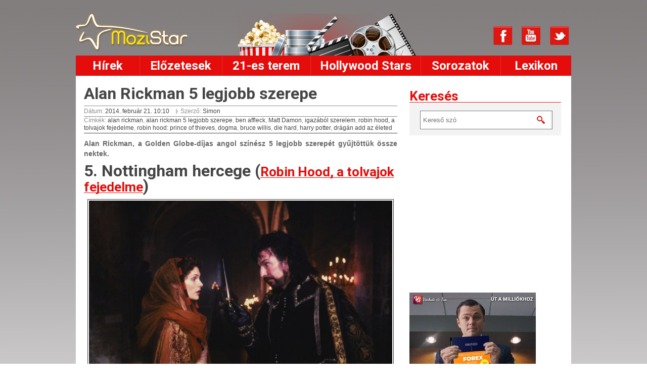

--- FILE ---
content_type: text/html; charset=utf-8
request_url: https://mozistar.hu/hollywood-stars/alan-rickman-5-legjobb-szerepe
body_size: 8863
content:
<!DOCTYPE html PUBLIC "-//W3C//DTD XHTML 1.0 Transitional//EN" "http://www.w3.org/TR/xhtml1/DTD/xhtml1-transitional.dtd">
<html xmlns="http://www.w3.org/1999/xhtml" xml:lang="en" lang="en">
<head>
  <meta http-equiv="Content-Type" content="text/html; charset=utf-8" />
  <title>Alan Rickman 5 legjobb szerepe - MoziStar.hu</title>
  <meta name="keywords" content="mozi,film,filmek,bemutatók,premier,trailer,filmkritika,kritika,Alan Rickman 5 legjobb szerepe" />
  <meta name="description" content="Alan Rickman, a Golden Globe-díjas angol színész 5 legjobb szerepét gyűjtöttük össze nektek. " />
  <meta name="google-site-verification" content="hjY1uQt0ajhvyJ3_CZFO7t0nC7t-Cb_QNAQYmGOHREI" />
      <link rel="image_src" href="https://mozistar.hu/hollywood-stars-lead/130/slider/alan-rickman-4.jpg1" />
    <meta property="og:image" content="https://mozistar.hu/hollywood-stars-lead/130/slider/alan-rickman-4.jpg1"/>
  
  <meta property="og:url" content="https://mozistar.hu/hollywood-stars/alan-rickman-5-legjobb-szerepe">
  <meta property="og:title" content="Alan Rickman 5 legjobb szerepe - MoziStar.hu"/>
  <meta property="og:site_name" content="MoziStar"/>
  <meta property="og:description" content="Alan Rickman, a Golden Globe-díjas angol színész 5 legjobb szerepét gyűjtöttük össze nektek. "/>
  <meta property="og:locale" content="hu_HU"/>

      <meta property="og:type" content="article"/>
          <meta property="article:published_time" content="2014-02-21 10:10:00"/>
        <meta property="article:author" content="https://www.facebook.com/MoziStar"/>
    <meta property="article:section" content="Hollywood Stars"/>
  
      <meta property="fb:admins" content="1058705727, 100000472600318"/>
    
  <META NAME="geo.position" CONTENT="46;13">
  <META NAME="geo.placename" CONTENT="Budapest, Hungary">
  <META NAME="geo.region" CONTENT="HU-BU">
  <META NAME="ICBM" CONTENT="46;13">

  <meta property="twitter:title" content="Alan Rickman 5 legjobb szerepe - MoziStar.hu"/>
  <meta property="twitter:creator" content="@MoziStarHu"/>
  <meta property="twitter:card" content="summary"/>
  <meta property="twitter:site" content="@MoziStarHu"/>
  <meta property="twitter:description" content="Alan Rickman, a Golden Globe-díjas angol színész 5 legjobb szerepét gyűjtöttük össze nektek. "/>
      <meta property="twitter:image" content="https://mozistar.hu/hollywood-stars-lead/130/list/alan-rickman-4.jpg"/>
  
  <link rel="author" href="https://plus.google.com/106104566943249738786/posts"/>

  <link rel="shortcut icon" href="/images/favicon.ico" />
  <link rel="stylesheet" type="text/css" media="screen" href="/css/reset.css" />
<link rel="stylesheet" type="text/css" media="screen" href="https://fonts.googleapis.com/css?family=Roboto:400,700&amp;subset=latin,latin-ext" />
<link rel="stylesheet" type="text/css" media="screen" href="/js/jquery-ui-1.9.2.custom/css/ui-lightness/jquery-ui-1.9.2.custom.css" />
<link rel="stylesheet" type="text/css" media="screen" href="/css/aw-showcase.css" />
<link rel="stylesheet" type="text/css" media="screen" href="/css/jquery.rating.css" />
<link rel="stylesheet" type="text/css" media="screen" href="/css/skin.css" />
<link rel="stylesheet" type="text/css" media="screen" href="/css/jquery.fancybox.css" />
<link rel="stylesheet" type="text/css" media="screen" href="/css/main.css" />
<link rel="stylesheet" type="text/css" media="screen" href="/css/jquery.bxslider.css" />
<link rel="stylesheet" type="text/css" media="screen" href="https://fonts.googleapis.com/css?family=Istok+Web&amp;subset=latin,latin-ext" />
  <script type="text/javascript" src="/js/swfobject.js"></script>
<script type="text/javascript" src="/js/jquery-1.9.1.js"></script>
<script type="text/javascript" src="https://www.gstatic.com/swiffy/v7.4/runtime.js"></script>
<script type="text/javascript" src="/js/jquery-ui-1.10.3.custom.min.js"></script>
<script type="text/javascript" src="/js/jquery/jquery.aw-showcase.min.js"></script>
<script type="text/javascript" src="/js/jquery.pajinate.min.js"></script>
<script type="text/javascript" src="/js/jquery.bxslider.js"></script>
<script type="text/javascript" src="/js/jquery.fancybox.js"></script>
<script type="text/javascript" src="/js/jquery.jcarousel.min.js"></script>
<script type="text/javascript" src="/js/jquery.MetaData.js"></script>
<script type="text/javascript" src="/js/jquery.rating.pack.js"></script>
<script type="text/javascript" src="/js/main.js"></script>
  <script src="//code.jquery.com/jquery-migrate-1.1.1.js"></script>
  <script type="text/javascript" async="" src="//www.google-analytics.com/ga.js"></script>
  <script type="text/javascript">

    var _gaq = _gaq || [];
    _gaq.push(['_setAccount', 'UA-32393236-1']);
    _gaq.push(['_setDomainName', 'mozistar.hu']);
    _gaq.push(['_setAllowLinker', true]);
    _gaq.push(['_trackPageview']);

    (function() {
      var ga = document.createElement('script'); ga.type = 'text/javascript'; ga.async = true;
      ga.src = ('https:' == document.location.protocol ? 'https://ssl' : 'http://www') + '.google-analytics.com/ga.js';
      var s = document.getElementsByTagName('script')[0]; s.parentNode.insertBefore(ga, s);
    })();

  </script>  
  <!-- Google tag (gtag.js) -->
  <script async src="//www.googletagmanager.com/gtag/js?id=G-37V5ZG78W7"></script> <script> window.dataLayer = window.dataLayer || []; function gtag(){dataLayer.push(arguments);} gtag('js', new Date()); gtag('config', 'G-37V5ZG78W7'); </script>

<script type="text/javascript">
    window.smartlook||(function(d) {
    var o=smartlook=function(){ o.api.push(arguments)},h=d.getElementsByTagName('head')[0];
    var c=d.createElement('script');o.api=new Array();c.async=true;c.type='text/javascript';
    c.charset='utf-8';c.src='//rec.smartlook.com/recorder.js';h.appendChild(c);
    })(document);
    smartlook('init', '0d61e0fbcd8f2d8ae944c1e0d35eca0b694beed3');
</script>

</head>
<body>
<div id="fb-root"></div>
<script>(function(d, s, id) {
    var js, fjs = d.getElementsByTagName(s)[0];
    if (d.getElementById(id)) return;
    js = d.createElement(s); js.id = id;
    js.src = "//connect.facebook.net/hu_HU/all.js#xfbml=1";
    fjs.parentNode.insertBefore(js, fjs);
  }(document, 'script', 'facebook-jssdk'));
  </script>
<div id="fade" class="black_overlay"></div>

<div class="background-top"></div>

<div class="top-banner">
  
    <div id="Stage" class="EDGE-4786269">
    </div>
    <a href="[cthref]" target="[target]" style="display: none;" id="ds_clicktag"></a>
    

    <!--FLASH BANNER-->
    <div id="top-banner"></div>

    <!-- GOOGLE BANNER -->

    <!--script async src="//pagead2.googlesyndication.com/pagead/js/adsbygoogle.js"></script-->
    <!-- MoziStar_főbanner -->
    <!--ins class="adsbygoogle"
         style="display:inline-block;width:970px;height:90px"
         data-ad-client="ca-pub-1936452848753398"
         data-ad-slot="9201865987"></ins>
    <script>
    (adsbygoogle = window.adsbygoogle || []).push({});
    </scrip-->
    <div id="swiffycontainer" style="width: 970px; height: 0px; margin: auto"></div>
    <script>

        //var stage = new swiffy.Stage(document.getElementById('swiffycontainer'),
        //swiffyobject, {});
        // stage.start();
    </script>

    </div>
<div class="top-wrapper">
  <a href="/" class="logo"></a>
  <div class="header-middle"></div>
  <div class="socials">
  <a href="/rss/read" rel="alternate" type="application/rss+xml" title="RSS csatorna" target="_blank" class="icon-rss" ></a>
  <a href="https://www.facebook.com/MoziStar" class="icon-facebook" target="_blank"></a>
   <!--a href="https://www.instagram.com/mozistar/"  target="_blank"><img src="http://mozistar.hu/uploads/instagram/instagram.png" width="50" height="50" title="Mozistar" alt="Mozistar"></a-->
   
   
   <!--a href="https://www.instagram.com/mozistar/" class="icon-instagram" target="_blank"></a-->
  <!--a href="#" class="icon-printerest"></a-->
  <a href="http://www.youtube.com/channel/UC6ERDuAt1kM0KrT_7moUcZQ" class="icon-youtube" target="_blank"></a>
  <a href="https://twitter.com/MoziStar" class="icon-twitter" target="_blank"></a>
</div>  <div class="login hidden">
          <a href="/regisztracio" id="registration"></a>
      <a href="/bejelentkezes" id="login"></a>
      </div>
</div>

<div class="wrapper">
    <div class="loginbox">asdf</div>
  <ul class="navigation">
  <li class="nav-1">
    <a href="/hirek">Hírek</a>
  </li>
  <li class="nav-2">
    <a href="/elozetesek">Előzetesek</a>
  </li>
  <li class="nav-3">
    <a href="/21-es-terem">21-es terem</a>
    <ul class="submenu">
      <li><a href="/21-es-terem/kritikak" title="">Kritikák</a></li>
      <li><a href="/21-es-terem/hungarikum" title="">Hungarikum</a></li>
      <li><a href="/21-es-terem/konyvforgato" title="">Könyvforgató</a></li>
    </ul>
  </li>
  <li class="nav-4">
    <a href="/hollywood-stars">Hollywood Stars</a>
  </li>
  <li class="nav-5">
    <a href="/sorozatok">Sorozatok</a>
  </li>
  <li class="nav-6">
    <a href="/lexikon">Lexikon</a>
  </li>
</ul>
  <div class="content">
    <div class="left-container fleft">
      <div class="article-content">
<h2>Alan Rickman 5 legjobb szerepe</h2>

<div class="article-details">
    <ul>
        <li class="article-date">Dátum: <span>2014. február 21.  10:10</span></li>
        <li>Szerző: <a href="/impresszum/Simon">Simon </a></span></li>
                      
    </ul>
</div>

<div class="article-tags">
    <div class="tag-container">
    <span>Címkék</span>:
              <a href="/kereses/cimkek/alan-rickman"
      >alan rickman</a>,          <a href="/kereses/cimkek/alan-rickman-5-legjobb-szerepe"
      >alan rickman 5 legjobb szerepe</a>,          <a href="/kereses/cimkek/ben-affleck"
      >ben affleck</a>,          <a href="/kereses/cimkek/matt-damon"
      >Matt Damon</a>,          <a href="/kereses/cimkek/igazabol-szerelem"
      >igazából szerelem</a>,          <a href="/kereses/cimkek/robin-hood-a-tolvajok-fejedelme"
      >robin hood, a tolvajok fejedelme</a>,          <a href="/kereses/cimkek/robin-hood-prince-of-thieves"
      >robin hood: prince of thieves</a>,          <a href="/kereses/cimkek/dogma"
      >dogma</a>,          <a href="/kereses/cimkek/bruce-willis"
      >bruce willis</a>,          <a href="/kereses/cimkek/die-hard"
      >die hard</a>,          <a href="/kereses/cimkek/harry-potter"
      >harry potter</a>,          <a href="/kereses/cimkek/dragan-add-az-eleted"
      >drágán add az életed</a>      </div>
</div>

      <div class="article-lead">
    

      <span class="strong">Alan Rickman, a Golden Globe-díjas angol színész 5 legjobb szerepét gyűjtöttük össze nektek. </span>
    </div>

    <div class="space_2"></div>
  
    <!--div class="center-banner">
  	
  	<a href="http://affiliate.tchibo.hu/idevaffiliate/idevaffiliate.php?id=440_414_1_10044" target="_blank"><img style="border:0px" src="http://affiliate.tchibo.hu/idevaffiliate/banners/468x120_jatszoter.jpg" width="468" height="120" alt=""></a>
  </div-->

<div class="space"></div>

<div class="article">
    <h2>5. Nottingham hercege (<a href="http://mozistar.hu/lexikon/robin-hood-a-tolvajok-fejedelme" target="_blank">Robin Hood, a tolvajok fejedelme</a>)</h2>
<p style="text-align: justify;"><img style="display: block; margin-left: auto; margin-right: auto;" src="/pictures/mv5bmtm2nji5nje5of5bml5banbnxkftztcwody0ntuynw-v1-sx640-sy720.jpg" alt="Robin Hood" width="600" /><span style="text-align: justify;">Robin Hood t&ouml;rt&eacute;net&eacute;nek egyik legsikeresebb feldolgoz&aacute;s&aacute;ban ő kapta a főgonosz Nottingham herceg&eacute;nek szerep&eacute;t. M&iacute;g Oroszl&aacute;nsz&iacute;vű Rich&aacute;rd a Szentf&ouml;ld&ouml;n harcol, addig &ouml;ccse veszi &aacute;t a hatalmat. Teljess&eacute;ggel korrupt, zsarnoki &eacute;s velej&eacute;ig romlott, Rickman pedig t&ouml;k&eacute;letesen hozza a figur&aacute;t.</span></p>
<p style="text-align: center;"><iframe src="//www.youtube.com/embed/RSUGp9Yz1sk" frameborder="0" width="560" height="315"></iframe></p>
<h2 style="text-align: justify;">4. Harry (<a href="http://mozistar.hu/lexikon/igazabol-szerelem" target="_blank">Igaz&aacute;b&oacute;l szerelem</a>)</h2>
<p style="text-align: justify;"><img style="display: block; margin-left: auto; margin-right: auto;" src="/pictures/isz.jpg" alt="Igaz&aacute;b&oacute;l szerelem" width="600" /><span style="text-align: justify;">Minden idők egyik legn&eacute;pszerűbb romantikus v&iacute;gj&aacute;t&eacute;k&aacute;ban senki nem főszereplő, &iacute;gy Alan Rickman is a t&ouml;bbi szt&aacute;rhoz hasonl&oacute; m&eacute;rt&eacute;kű szerepet kapott. Egy nős csal&aacute;dap&aacute;t alak&iacute;t, aki kar&aacute;csony előtt f&eacute;lrel&eacute;p a titk&aacute;rnőj&eacute;vel, de lebukik, &iacute;gy csak csal&oacute;d&aacute;st &eacute;s f&aacute;jdalmat okoz feles&eacute;g&eacute;nek. Komolyabb sz&iacute;n&eacute;szi teljes&iacute;tm&eacute;nyre nem volt sz&uuml;ks&eacute;g hozz&aacute;, m&eacute;gis nagyon j&oacute;l j&aacute;tszik, &eacute;letet visz a karakterbe.</span></p>
<p style="text-align: center;"><iframe src="//www.youtube.com/embed/azWf5_sP6l0" frameborder="0" width="560" height="315"></iframe></p>
<h2 style="text-align: justify;">3. Metatron (<a href="http://mozistar.hu/lexikon/dogma" target="_blank">Dogma</a>)</h2>
<p style="text-align: justify;"><img style="display: block; margin-left: auto; margin-right: auto;" src="/pictures/metatron-alan-rickman-scenes-dogma-14012440-672-304.jpg" alt="Dogma" width="600" /><span style="text-align: justify;">Jay &eacute;s N&eacute;ma Bob vall&aacute;si ihlet&eacute;sű kalandj&aacute;ban Alan Rickman maga Isten hangja, egy arkangyal. Amellett, hogy rendk&iacute;v&uuml;l kifinomult alak&iacute;t&aacute;st ny&uacute;jt, v&eacute;gre zseni&aacute;lis humor&aacute;t is megmutathatta. Igaz&aacute;n fergeteges film nagyszerű po&eacute;nokkal, ahol Ben Affleck &eacute;s Matt Damon p&aacute;rosa mellett Rickman a legeml&eacute;kezetesebb szereplő.&nbsp;</span></p>
<p style="text-align: center;"><iframe src="//www.youtube.com/embed/pTOeAcGHKms" frameborder="0" width="560" height="315"></iframe></p>
<h2 style="text-align: justify;">2. Hans Gruber (<a href="http://mozistar.hu/lexikon/dragan-add-az-eleted" target="_blank">Dr&aacute;g&aacute;n add az &eacute;leted</a>)</h2>
<p><img style="display: block; margin-left: auto; margin-right: auto;" src="/pictures/hans-gruber-die-hard.jpg" alt="die hard" width="600" /></p>
<p style="text-align: justify;">Rickman Bruce Willis oldal&aacute;n a Dr&aacute;g&aacute;n add az &eacute;leted c&iacute;mű akci&oacute;film főgonoszak&eacute;nt v&aacute;lt ismertt&eacute;. A g&aacute;tl&aacute;stalan &eacute;s erk&ouml;lcstelen n&eacute;met terrorista figur&aacute;ja testhez&aacute;ll&oacute; szerep volt sz&aacute;m&aacute;ra, ahol ki&eacute;lhette minden amb&iacute;ci&oacute;j&aacute;t. Mai napig az egyik legjobb negat&iacute;v karakter, az Empire Magazin minden idők 17. legjobb filmes karakter&eacute;nek v&aacute;lasztotta.</p>
<p style="text-align: center;"><iframe src="//www.youtube.com/embed/_FgJF5I96b8" frameborder="0" width="560" height="315"></iframe></p>
<h2 style="text-align: justify;">1. Perselus Piton (<a href="http://mozistar.hu/lexikon/harry-potter-es-a-bolcsek-kove" target="_blank">Harry Potter &eacute;s a b&ouml;lcsek k&ouml;ve</a>)</h2>
<p><img style="display: block; margin-left: auto; margin-right: auto;" src="/pictures/piton.jpg" alt="Piton" width="500" /></p>
<p style="text-align: justify;">Karrierj&eacute;nek legnagyszerűbb alak&iacute;t&aacute;s&aacute;t a Harry Potter-filmek mogorva tan&aacute;rak&eacute;nt, Piton professzork&eacute;nt ny&uacute;jtotta. Elősz&ouml;r az első filmben tűnt fel &eacute;s eg&eacute;szen a legutols&oacute;ig benne volt a sorozatban. A karakter m&aacute;r &ouml;nmag&aacute;ban zseni&aacute;lis, de Rickman olyan t&ouml;k&eacute;letesen jelen&iacute;tette meg, ahogyan arra senki m&aacute;s nem lett volna k&eacute;pes. Figur&aacute;j&aacute;nak s&ouml;t&eacute;ts&eacute;ge adja meg m&eacute;lys&eacute;g&eacute;t, v&eacute;gig gonosznak hissz&uuml;k, mik&ouml;zben v&eacute;gig ott a lehetős&eacute;ge annak, hogy val&oacute;j&aacute;ban j&oacute;, de eg&eacute;szen hal&aacute;lig erre nem der&uuml;l f&eacute;ny. Nem csak mi, &eacute;s a vil&aacute;g, de a sz&iacute;n&eacute;sz is legjobb szerep&eacute;nek tartja, &iacute;gy egy&eacute;rtelműen ez ker&uuml;lt list&aacute;nk &eacute;l&eacute;re.</p>
<p style="text-align: center;"><iframe src="//www.youtube.com/embed/Gy_4P3sHVfo" frameborder="0" width="560" height="315"></iframe></p></div>

<div class="clear"></div>

      <div class="related">
      <h3>Kapcsolódó magazin cikkek</h3>
      <ul>
                  <li><a href="/hollywood-stars/kurt-russell-7-legjobb-szerepe" class="kiemeltcikk">Kurt Russell 7 legjobb szerepe</a></li>
                  <li><a href="/hollywood-stars/reese-witherspoon-5-legjobb-szerepe" class="kiemeltcikk">Reese Witherspoon 5 legjobb szerepe</a></li>
                  <li><a href="/hollywood-stars/michael-fassbender-7-legjobb-szerepe" class="kiemeltcikk">Michael Fassbender 7 legjobb szerepe</a></li>
                  <li><a href="/hollywood-stars/robert-downey-jr-10-legjobb-szerepe" class="kiemeltcikk">Robert Downey Jr. 10 legjobb szerepe</a></li>
                  <li><a href="/hollywood-stars/ian-mckellen-7-legjobb-szerepe" class="kiemeltcikk">Ian McKellen 7 legjobb szerepe</a></li>
              </ul>
    </div>
    <div class="clear"></div>
<div class="stripe_box">
  <div class="stripe_box_content">
    <div class="btn_facebook_share">
      <script>function fbs_click() {u=location.href;t=document.title;window.open('http://www.facebook.com/sharer.php?u='+encodeURIComponent(u)+'&t='+encodeURIComponent(t),'sharer','toolbar=0,status=0,width=626,height=436');return false;}</script><a rel="nofollow" href="http://www.facebook.com/share.php?u=https%3A%2F%2Fmozistar.hu%2Fhollywood-stars%2Falan-rickman-5-legjobb-szerepe" onclick="return fbs_click()" target="_blank">
        <img  src="/images/facebook_icon.png" alt="Megosztás facebookon" />
      </a>
    </div>

    <div class="btn_tweet">
      <a href="https://twitter.com/share" class="twitter-share-button" data-lang="hu" data-count="none">Tweet</a>
      <script>!function(d,s,id){var js,fjs=d.getElementsByTagName(s)[0];if(!d.getElementById(id)){js=d.createElement(s);js.id=id;js.src="//platform.twitter.com/widgets.js";fjs.parentNode.insertBefore(js,fjs);}}(document,"script","twitter-wjs");</script>
    </div>

    <div class="btn_facebook">
      <iframe src="//www.facebook.com/plugins/like.php?href=https%3A%2F%2Fmozistar.hu%2Fhollywood-stars%2Falan-rickman-5-legjobb-szerepe&amp;send=false&amp;layout=button_count&amp;width=100&amp;show_faces=true&amp;font&amp;colorscheme=light&amp;action=like&amp;height=21" scrolling="no" frameborder="0" style="border:none; overflow:hidden; width:100px; height:21px; float:right;" allowTransparency="true"></iframe>
    </div>
      <div class="clear"></div>
  </div>
    <div class="clear"></div>
</div>      <div class="related">
      <h3>Kapcsolódó hírek</h3>
      <ul>
                  <li><a href="/hirek/elhunyt-alan-rickman-a-brit-szinesz" class="kiemeltcikk">Elhunyt Alan Rickman, a brit színész! </a></li>
              </ul>
    </div>
  
<a class="hidden" id="new-comment-url" href="/hozzaszolas/hollywood-stars" rel="130"></a>
<a class="hidden" id="comments-url" href="/hozzaszolasok/hollywood-stars/1" rel="130"></a>
  <!--<div id="new-comment-container"></div>-->
  <div class="fb-comments" data-href="http://mozistar.hu/hollywood-stars/alan-rickman-5-legjobb-szerepe" data-numposts="5"></div>
  <!--<div id="comments-container"></div>-->

</div>
    </div>

    <div class="right-container fright">
      <div class="content-box search-container" id="search">
  <h2>Keresés</h2>
  <div class="content-container">
    <form action="/kereses" method="get">
      <input type="hidden" name="submit" value="1" id="submit" />      <div>
        <input placeholder="Kereső szó" class="hint" type="text" name="term" id="term" />        <div class="clear"></div>
              </div>
    </form>
  </div>
</div>



<!-- Facebook like box -->
<iframe src="//www.facebook.com/plugins/likebox.php?href=http%3A%2F%2Fwww.facebook.com%2FMoziStar&amp;width=300&amp;height=290&amp;colorscheme=light&amp;show_faces=true&amp;header=true&amp;stream=false&amp;show_border=false&amp;appId=609798309080627" scrolling="no" frameborder="0" style="border:none; overflow:hidden; width:300px; height:290px;" allowTransparency="true"></iframe>

  
    
    <div class="banner_box_2">
      
  <a class="banner_img" alt="book" href="https://varkuti.eu/bolt/kiforrott-bevalt-strategiak-leendo-forex-mestereknek/?ptn=65" target="_blank"><img
    src="/banner/4/konyv4.jpg?prefix=original"
    alt="book"
  /></a>

    </div>
    <div class="clear"></div>
  

<div class="banner_box_2">
<a href="https://tc.tradetracker.net/?c=28632&amp;m=1527727&amp;a=188621&amp;r=&amp;u=" target="_blank" rel="nofollow"><img src="https://ti.tradetracker.net/?c=28632&amp;m=1527727&amp;a=188621&amp;r=&amp;t=html" width="300" height="600" border="0" alt="Siessen, ne maradjon le A Nagy Akció akár 70% árleszállításairól!" /></a>
</div>
<br>
<a href="http://www.maiutazas.hu/tt/index.php?tt=5941_425293_188966_&amp;r=" target="_blank" rel="nofollow"><img src="http://ti.tradetracker.net/?c=5941&amp;m=425293&amp;a=188966&amp;r=&amp;t=html" width="250" height="250" border="0" alt="" /></a>
<br>
<br>



<!--?php include_partial('banners/rightBanner_film') ?-->

<!--?php include_partial('banners/rightBanner') ?-->

<!--?php include_partial('banners/rightBanner1') ?-->

    <div class="right-banner">
  	<div id="right-banner"></div>
    
    
    
   
    
    <!--script type="text/javascript">
    swfobject.embedSWF(
      "/swf/vakacio_300x250_ct.swf",
      "right-banner",
      "600",
      "300",
      "9.0.0", false,
      {clickTAG:"http://mozistar.hu/hirek/tom-hardy-duplan-hozza-a-formajat", clickTARGET:"_blank"},
      {wmode:"transparent"}
    );
  </script-->
  
  <!--a href="http://mozistar.hu/hirek/tom-hardy-duplan-hozza-a-formajat" target="_blank" title="Muno">
      <img src="/images/Legenda_300x600.jpg" />
    </a--> 
      
  
  <iframe src="http://ti.tradetracker.net/?c=16557&amp;m=594463&amp;a=188621&amp;r=&amp;t=iframe" width="300" height="250" frameborder="0" border="0" marginwidth="0" marginheight="0" scrolling="no"></iframe>
  
 <!--iframe src="http://ti.tradetracker.net/?c=18839&amp;m=698276&amp;a=188621&amp;r=&amp;t=iframe" width="300" height="250" frameborder="0" border="0" marginwidth="0" marginheight="0" scrolling="no"></iframe-->
  
  
  
  
  </div>
  
  
 
    




<!--?php include_component('search', 'weeklyFavorit') ?-->





  
  <div class="right-banner">
  	<div id="right-banner"></div>

  </div>
  
<object type="application/x-shockwave-flash" data="http://ti.tradetracker.net/?c=11471&amp;m=687605&amp;a=188621&amp;r=&amp;t=html" width="300" height="250">
 <param name="movie" value="http://ti.tradetracker.net/?c=11471&amp;m=687605&amp;a=188621&amp;r=&amp;t=html" />
 <param name="quality" value="high" />
 <param name="wmode" value="transparent" />
 <param name="menu" value="false" />
 <param name="loop" value="true" />
 <param name="flashvars" value="campaignID=11471&amp;materialID=687605&amp;affiliateID=188621&amp;clickTAG=http%3A%2F%2Ftc.tradetracker.net%2F%3Fc%3D11471%26m%3D687605%26a%3D188621%26r%3D%2525referenceName%2525%26u%3D&amp;clickTag=http%3A%2F%2Ftc.tradetracker.net%2F%3Fc%3D11471%26m%3D687605%26a%3D188621%26r%3D%2525referenceName%2525%26u%3D" />
 <param name="allowscriptaccess" value="always" />
</object>






    </div>
    <div class="clear"></div>
  </div>

    <div class="footer">
  <div class="fleft">
    <a href="/" class="fleft logo-mozisztar"><img src="/images/logo_footer.png" alt="Mozisztár" /></a>
    &copy; 2025 - MoziStar. <br> Minden jog fenntartva
  </div>
    
  <div class="fcenter">
     <div class="footer-navigation">
      <a href="/hirek">Hírek</a><span>|</span>
      <a href="/elozetesek">Előzetesek</a><span>|</span>
      <a href="/21-es-terem">21-es terem</a><span>|</span>
      <a href="/hollywood-stars">Hollywood Stars</a><span>|</span>
      <a href="/sorozatok">Sorozatok</a><span>|</span>
      <a href="/lexikon">Lexikon</a>
      
    </div>
    <div class="footer-navigation">
                        <a href="/impresszum">Impresszum</a>
          <span>|</span>
                  <a href="/felhasznaloi-feltetelek">Felhasználói feltételek</a>
          <span>|</span>
                    <!--a href="/karrier">Karrier</a-->
      <!--span>|</span-->
      <a href="/partnerek">Partnereink</a>
    </div>
   
    <div class="clear"></div>
    <div class="footerlist">
      <ul id="footercontact">
      
      
      <li>Elérhetőségek:</li>
        <li>Email: <a href="mailto:info@mozistar.hu">info@mozistar.hu</a></li>
      
      </ul>

    </div>
  </div>
  <div class="fright follow-us">
      Kövess minket:
      <div class="footersocials">
        <a href="https://www.facebook.com/MoziStar" class="icon-facebook_footer target="_blank""></a>
        <a href="https://twitter.com/MoziStar" class="icon-twitter_footer" target="_blank"></a>
        <a href="#" class="icon-printerest_footer"></a>
        <a href="//www.youtube.com/channel/UC6ERDuAt1kM0KrT_7moUcZQ" class="icon-youtube_footer" target="_blank"></a>
      </div>
  </div>
  <div class="clear"></div>
</div>
<div class="redribbon"></div>

</div>

<div class="hidden" id="gallery"></div>
<div class="hidden" id="ajax-dialog"></div>
</body>
</html>

--- FILE ---
content_type: text/css
request_url: https://mozistar.hu/css/jquery.rating.css
body_size: 903
content:
/* jQuery.Rating Plugin CSS - http://www.fyneworks.com/jquery/star-rating/ */
div.rating-cancel,div.star-rating{float:left;width:15px;height:14px;text-indent:-999em;cursor:pointer;display:block;background:transparent;overflow:hidden; margin-top: 3px; }
div.rating-cancel,div.rating-cancel a{display: none; background:url(delete.gif) no-repeat 0 -14px}
div.star-rating,div.star-rating a{background:url(../images/csillag.png) no-repeat 0 0px}
div.rating-cancel a,div.star-rating a{display:block;width:16px;height:100%;background-position:0 0px;border:0}
div.star-rating-on a{background-position:0 -14px!important}
div.star-rating-hover a{background-position:0 -28px}
div.rating-cancel{width: 0px;}
/* Read Only CSS */
div.star-rating-readonly a{cursor:default !important}
/* Partial Star CSS */
div.star-rating{background:transparent!important;overflow:hidden!important}
/* END jQuery.Rating Plugin CSS */

--- FILE ---
content_type: text/css
request_url: https://mozistar.hu/css/main.css
body_size: 28328
content:
body {
    font-family: Arial;
    font-size: 16px;
    color: #454545;
    
    background: url('../images/bg-body.jpg') repeat-x;       /** height: 900px; */
    /** height: 900px; */
    height: 100%;
    width: 100%;
    position: relative;
    top: 0;
    z-index: 9000;
    background-attachment: fixed;
    
    
}

.hidden {
  display: none;
}

.rightside{
    float: left;
}

.hasmoviecover{
    width: 400px;
}

.nomoviecover{
    width: 700px;
}

.mediaholder{
    margin-top: 10px;
    margin-bottom: 15px
}
/*
div.content .mediaholder h3{
    margin-top: 0;
}
*/
.error_list{
    display: inline-block;
    font-size: 10px;
    color: #f00;
}

.mediaholder .trailerdiv{
    float: left;
    width: 200px;

}

.mediaholder .lexikongallery{
    float: right;
    width: 420px;
}

div.content ul.staff{
    margin-bottom: 20px;
}

div.content ul.staff li{
    background: none;
    padding: 5px 0 0;
    height: 25px;
    border-bottom: 1px #444 solid;
}

div.content ul.staff li.last{
    border-bottom: none;
}

div.content ul.staff li div{
    float: left; width: 270px;
    color: #444;
    font-size: 14px;
}

div.content ul.staff li div.actorname{
    font-weight: bold;
    width: 330px;
}

div.content ul.staff li div.characher{
    width: 290px;
}

strong{
    font-weight: bold
}

.galleryarea{
    float: left;
    margin-bottom: 15px;
    margin-right: 15px;
    margin-top: 5px;
    text-align: center;
}

.galleryarea a {
    color: #E40D0B;
}

.lexikongallery a{
    margin-right: 10px;
}
em{
    font-style:italic
}
#related h3{
    color: #676767;
}

.article {
    line-height: 18px;
}

.article a{
    color: #E04D0B;
    text-decoration: none
}

.article a:hover{
    text-decoration: underline
}


.dvdpublish h2 {
    background: url("../images/bg-title.png") repeat-x scroll 0 24px transparent;
    height: 25px;
}

div.content .dvdpublish h2 a {
    color: #E40D0B;
    margin-bottom: 4px;
    text-decoration: none;
}

div.content div.related a{
    color: #e40d0b;
    font-size: 14px;

}

.creatorslist a{
    color: #E40D0B;
    text-decoration: none;
    margin-right: 10px;

}

.creatorslist a:hover{
    text-decoration: underline;
}

div.content div.related a:hover{
    text-decoration: underline	;

}


.fleft {
    float: left;
    width: 200px;
    color: #8d8d8d;
    font-size: 12px;
    font-family: Arial;
    line-height: 15px;
}

.newsblock_text_lead{
    text-align: justify;
    color: #676767;
}

.article .fleft{
    width: 100%
}

.fcenter{
    float: left;
    width: 500px;
    margin-top: 20px;
}

.fright {
    float: right;
    width: 160px;
    color: #C2C2C2;

    font-family: Arial;
    font-size: 12px;
}



div.redribbon{
    height: 10px;
    background: #e40d0b
}

.clear {
    clear: both;
}

.dvdpublish li a{
    float: none
}

div.content li {
    background: url('../images/bg-list.png') no-repeat left 6px;
    padding-left: 14px;
    line-height: 20px;
}


div.showcase li {
    background: none;
    padding-left: 0px;
    line-height: 20px;
}
.content-box a{
    position: relative;
    float: left;
    width: 300px;

}

.content-box a:first-of-type{
    margin-right: 20px;
    margin-bottom: 20px;
}

.content-box .bx-viewport a:first-of-type{
    margin-right: 20px;
    margin-bottom: 0px;
}

.content-box a span{
    background: url('../images/a_span_bg.png');
    bottom: 10px;
    color: #FFFFFF;
    display: block;
    font-family: 'Roboto';
    font-size: 18px;
    font-weight: bold;
    height: 45px;
    left: 0;
    line-height: 22px;
    max-height: 45px;
    max-width: 260px;
    padding: 10px 10px 15px;
    position: absolute;
    width: 260px;
}
.content-box a:hover > span{
    background: url('../images/a_span_bg_h.png');
}


div.content li a {
    text-decoration: none;
    color: #454545;
}



div.content ul li a:hover {
    color: #E40D0B;
}

div.content div.fright ul li a{
    color: #E40D0B;
    text-decoration: none
}

div.content div.fright ul li a:hover{
    text-decoration: underline
}

p {
    line-height: 20px;
}

div.wrapper {
    width: 980px;
    margin: 0 auto;
    background: #FFF;
}

div.content {
    padding: 21px 20px 20px 16px;
}

/** TOP */
div.top-wrapper {
    margin: 0 auto;
    width: 980px;
    height: 110px;
    position: relative;
}

div.top-wrapper a.logo {
    position: absolute;
    width: 240px;
    height: 78px;
    left: 0;
    top: 27px;
}

div.top-wrapper div.header-middle {
    position: absolute;
    left: 320px;
    bottom: 0;
}

div.top-wrapper .login {
    position: absolute;
    right: 20px;
    top: 20px;
    color: #FFFFFF;
    font-size: 14px;
}

div.top-wrapper .login a:hover {
    color: #F3dE0B;
}

div.top-wrapper .login a {
    text-decoration: none;
    color: #FFFFFF;
    margin-left: 10px;
}

/**div.background-top {
    background: url('../images/bg-body.jpg') repeat-y;       /** height: 900px; */
    /** height: 900px; */
   /** height: 100%;
    width: 100%;
    position: absolute;
    top: 0;
    z-index: -1;
    background-attachment: fixed;
} */

/** TOP NAVIGATION */
ul.navigation {
    width: 978px;
    height: 38px;
    border: 1px solid #D0110D;
    background: #E40D0B;
}

ul.navigation li {
    display: block;
    float: left;
    border-right: 1px solid #D0110D;
    border-left: 1px solid #F52A2A;
}

ul.navigation li.nav-1 {
    border-left: none;
}

ul.navigation li.nav-6 {
    border-right: none;
}

ul.navigation li.nav-1 a {
    width: 124px;
}

ul.navigation li.nav-2 a {
    width: 161px;
}

ul.navigation li.nav-3 {
    position: relative;
}
ul.navigation li.nav-3 a {
    width: 173px;
}

ul.navigation li.nav-4 a {
    width: 216px;
}

ul.navigation li.nav-5 a {
    width: 156px;
}

ul.navigation li.nav-6 a {
    width: 138px;
}

ul.navigation li a {
    font-size: 24px;
    font-family: 'Roboto';
    font-weight: bold;
    text-decoration: none;
    color: #FFF;
    display: block;
    text-align: center;
    padding: 7px 0;
}

ul.navigation li a:hover {
    color: #FAE80B;
}

/** CONTENT SLIDER */
div.showcase {
    margin-bottom: 20px;
}

div.showcase div.showcase-content span.slider-pager-left {
    display: block;
    float: left;
}

div.showcase div.showcase-content span.slider-pager-right {
    display: block;
    float: right;
}

div.showcase div.showcase-content div.title-container {
    position: absolute;
    bottom: 0;
    left: 0;
    background: url('../images/slider-overlay.png') repeat-x;
    height: 70px;
    width: 620px;
}

div.showcase .slider-title {
    width: 480px;
    display: block;
    float: left;
    padding: 8px 20px 7px;
    font-family: 'Roboto';
    font-weight: bold;
    color: #FFF;
    font-size: 24px;
}

div.showcase-content-container {
    z-index: 0;
}

div.showcase-content img {
    z-index: 0;
}

/** CONTENT */
div.left-container {
    width: 620px;
}

div.content-box h2, div.content h2, div.content h2 a, #new-comment-container h2 {
    line-height: 28px;
    font-family: 'Roboto';
    font-weight: bold;
    font-size: 26px;
    color: #E40d0B;
    margin-bottom: 23px;
    background: url('../images/bg-title.png') repeat-x 0 26px;
}

div.content-box div.content-container {
    padding: 0 4px;
    font-family: Arial;
}

/** LEFT CONTENT */
div.left-container div.content-box {
    width: 620px;
    margin-bottom: 10px;
}

div.left-container div.content-box h2 {
    width: 610px;
    height: 28px;
}

div.left-container div.content-box div.image-container {
    width: 300px;
}

div.left-container div.content-box div.image-container.fleft {
    margin-right: 22px;
}

div.left-container div.content-box div.image-container.fright {
    margin-left: 22px;
}

div.left-container div.content-box div.content-container {
    width: 290px;
}

div.left-container div.content-box div.content-container li {
    margin-bottom: 11px;
}

div.left-container div.content-box div.image-container p {
    font-family: Arial;
    font-weight: bold;
    margin-top: 10px;
}

/** RIGHT CONTENT */
div.right-container {
    width: 300px;
}

div.right-container div.content-box {
    margin-bottom: 21px;
}

div.right-container div.content-box h2 {
    margin-bottom: 0px;
    margin-top: 5px;
}

div.right-container div.content-box div.date {
    padding: 9px 10px 0 10px;
    background: #F3F3F3;
}

div.right-container div.content-box div.date span {
    display: block;
    float: left;
}

div.right-container div.content-box div.date span.left-pager {
    background: url('../images/bg-pager-left.jpg');
    width: 31px;
    height: 31px;
    cursor: pointer;
}

div.right-container div.content-box div.date span.right-pager {
    background: url('../images/bg-pager-right.jpg');
    width: 31px;
    height: 31px;
    cursor: pointer;
}

div.right-container div.content-box div.date span.date {
    width: 214px;
    height: 29px;
    margin: 0 2px;
    line-height: 29px;
    text-align: center;
    border-top: 1px solid #FFF;
    border-bottom: 1px solid #FFF;
    font-size: 14px;
    font-weight: bold;
}

div.right-container div.content-box div.content-container {
    padding: 15px 24px 13px 24px;
    background: #F3F3F3;
}

div.right-container div.content-box.search-container div.content-container {
    padding: 15px 21px 12px;
    background: #F3F3F3;
}

div.right-container div.content-box div.content-container  li {
    margin-bottom: 2px;
}

/** SOCIALS */
div.socials {
    width: 285px;
    height: 63px;
    position: absolute;
    right: -75px;
    top: 52px;
}   



div.footersocials {
    width: 225px;
    margin-top: 10px;

}

div.socials a {
    margin-right: 18px;
    display: block;
    float: left;
    width: 38px;
    height: 38px;
}

div.footersocials a {
    display: block;
    float: left;
    width: 38px;
    height: 38px;
}

div.right-banner {
    margin-bottom: 21px;
}

/** BOTTOM NAVIGATION */
div.navigation-bottom {
    text-align: center;
    height: 33px;
    width: 100%;
    background: #E40D0B;
}

div.navigation-bottom a {
    text-decoration: none;
    line-height: 33px;
    color: #FFF;
    font-weight: bold;
    padding: 7px 13px 6px;
}

div.navigation-bottom a:hover {
    text-decoration: underline;
}

div.navigation-bottom span {
    color: #FFF;
}

/** FOOTER */
div.footer {
    background: #1F1F1F;
    padding: 12px 29px 33px 32px;
}

div.footer ul#footercontact{
    display: inline
}
div.footer ul#footercontact li{
    display: inline;
    color: #8d8d8d;
    font-size: 12px;
    margin-right: 10px;

}


div.footer div.footer-navigation {
    margin-top: 5px;
    margin-bottom: 5px;
}

div.footer div.footer-navigation span {
    padding: 0 8px 0 13px;
    color: #FFF;
}

div.footer p, div.footer a {
    font-size: 12px;
    color: #8d8d8d;
    text-decoration: none;
}

div.footer a:hover {
    color: #fff;
    text-decoration: underline;
}

a.logo-mozisztar {
    margin: 0 31px 10px 0;
}

div.follow-us {
    margin-top: 30px;
}

/* List page left side */

div.searchedtext{
    font-size: 18px;
}

div.searchedtext h2{
    color: #454545;
}

div.searchedtext h2 span{
    font-weight: bold;
}

.left-list ul{
    margin-top: 20px;
}

.left-list ul li:last-of-type{
    border-bottom: medium none;
    border-top: medium none;
}

.left-list ul li{
    background: none;
    padding-bottom: 10px;
    border-bottom: 1px #d2d2d2 solid;
    padding-left: 0px;
    line-height: 17px;
    margin-bottom: 10px;
    margin-top: 10px;
}

.left-list ul li div.result_pic{
    float: left;
    width: 225px;
}

.left-list ul li div.result_text{
    float: left;
    color: #454545;
    width: 395px;
    font-size: 14px;
}

.left-list ul li div.result_text h2{
    font-family: 'Roboto';
    font-weight: bold;
    color: #de1711;
    font-size: 18px;
    margin-bottom: 5px;
}

.left-list ul li div.result_text h2 a{
    color: #de1711;
}

.left-list ul li div.result_text span.date{
    font-family: Arial;
    margin-bottom: 5px;
    font-size: 12px;
    display: block;
}

/* Page bottom navigator*/

.page_navigation{
    height: 10px;
    margin-top: 40px;
    text-align: center;
}
.page_navigation a{
    background: #f3f3f3;
    border: 1px #d8d8d8 solid;
    color: #de1711;
    padding: 4px 8px 3px;
    margin-left: 10px;
    text-decoration: none;
}

.page_navigation a.active_page{
    border: 1px #454545 solid;
    color: #454545;
}

/* Sprite */
.bottom-pager-left,.bottom-pager-right,.header-middle,.icon-bottom-facebook,.icon-bottom-printerest,
.icon-bottom-twitter,.icon-bottom-youtube, .icon-facebook, .icon-instagram,.icon-facebook_footer, .icon-magnifier, .icon-printerest, .icon-printerest_footer, .icon-twitter, .icon-youtube_footer, .icon-twitter_footer,
.icon-youtube,.logo,.slider-pager-left,.slider-pager-right {
    background: url('../images/sprite.png') no-repeat;
}

.bottom-pager-left:hover{ background-position: 0 0; width: 30px; height: 31px; }
.bottom-pager-left{ background-position: 0 -41px; width: 30px; height: 31px; }
.bottom-pager-right:hover{ background-position: 0 -82px; width: 30px; height: 31px; }
.bottom-pager-right{ background-position: 0 -123px; width: 30px; height: 31px; }
.header-middle{ background-position: 0 -164px; width: 353px; height: 83px; }
.icon-bottom-facebook:hover{ background-position: 0 -257px; width: 36px; height: 36px; }
.icon-bottom-facebook{ background-position: 0 -303px; width: 36px; height: 36px; }
.icon-bottom-printerest:hover{ background-position: 0 -349px; width: 36px; height: 36px; }
.icon-bottom-printerest{ background-position: 0 -395px; width: 36px; height: 36px; }
.icon-bottom-twitter:hover{ background-position: 0 -441px; width: 36px; height: 36px; }
.icon-bottom-twitter{ background-position: 0 -487px; width: 36px; height: 36px; }
.icon-bottom-youtube:hover{ background-position: 0 -533px; width: 36px; height: 36px; }
.icon-bottom-youtube{ background-position: 0 -579px; width: 36px; height: 36px; }
.icon-facebook:hover{ background-position: 0 -625px; width: 38px; height: 37px; }
.icon-facebook{ background-position: 0 -672px; width: 38px; height: 37px; }
.icon-instagram:hover{ background-position: 0 -625px; width: 38px; height: 37px; }
.icon-instagram{ background-position: 0 -672px; width: 38px; height: 37px; }
.icon-magnifier{ background-position: 0 -719px; width: 16px; height: 16px; }
.icon-printerest:hover{ background-position: 0 -745px; width: 38px; height: 37px; }
.icon-printerest{ background-position: 0 -792px; width: 38px; height: 37px; }
.icon-twitter:hover{ background-position: 0 -839px; width: 38px; height: 37px; }
.icon-twitter{ background-position: 0 -886px; width: 38px; height: 37px; }
.icon-youtube:hover{ background-position: 0 -933px; width: 38px; height: 37px; }
.icon-youtube{ background-position: 0 -980px; width: 38px; height: 37px; }
.logo{ background-position: 0 -1027px; width: 221px; height: 74px; }
.slider-pager-left:hover{ background-position: 0 -1111px; width: 50px; height: 70px; }
.slider-pager-left{ background-position: 0 -1191px; width: 50px; height: 70px; }
.slider-pager-right:hover{ background-position: 0 -1271px; width: 50px; height: 70px; }
.slider-pager-right{ background-position: 0 -1351px; width: 50px; height: 70px; }

.icon-facebook_footer{ background-position: 1px -301px; width: 38px; height: 37px; }
.icon-facebook_footer:hover{ background-position: 0 -256px; width: 38px; height: 37px; }
.icon-printerest_footer{ background-position: 1px -394px; width: 38px; height: 37px; }
.icon-printerest_footer:hover{ background-position: 0 -348px; width: 38px; height: 37px; }
.icon-twitter_footer{ background-position: 0 -486px; width: 38px; height: 37px; }
.icon-twitter_footer:hover{ background-position: 0 -440px; width: 38px; height: 37px; }
.icon-youtube_footer{ background-position: 1px -578px; width: 38px; height: 37px; }
.icon-youtube_footer:hover{ background-position: 0 -532px; width: 38px; height: 37px; }

.search-container form {
    background: #FFF;
}


.icon-instagram {
    background: url("http://mozistar.hu/uploads/instagram/instagram.png") no-repeat scroll 50px 50px transparent;
    border: 1px solid #7C7C7C;
    height: 33px;
    padding-left: 5px;
    width: 253px;
 }

.search-container input {
    background: url("../images/icon-magnifier.png") no-repeat scroll 230px 9px transparent;
    border: 1px solid #7C7C7C;
    height: 33px;
    padding-left: 5px;
    width: 253px;
}

.clearfix:before,
.clearfix:after {
    content: '\0020';
    display: block;
    overflow: hidden;
    visibility: hidden;
    width: 0;
    height: 0;
}

.clearfix:after {
    clear: both;
}

#premierslider {
    background: none repeat scroll 0 0 #F3F3F3;
    padding: 10px 10px 0;
    color: #454545
}

#premierslider h3{
    border-bottom: 1px solid #FFFFFF;
    border-top: 1px solid #FFFFFF;
    font-size: 14px;
    font-weight: bold;
    height: 29px;
    line-height: 29px;
    margin: 0 21px;
    text-align: center;
    width: 210px;
    margin-bottom: 10px;
}

#premierslider ul li{
    background: none;

}

#premierslider ul li ul li{
    background: url("../images/bg-list.png") no-repeat scroll left 6px transparent;
    height: 24px;
    line-height: 20px;
    padding-left: 14px;
    width: 245px;
}

.black_overlay{
    display: none;
    height:100%;
    width:100%;
    position:fixed;
    left:0;
    top:0;
    z-index:500001 !important;
    background-color:black;
    -moz-opacity: 0.8;
    opacity:.80;
    filter: alpha(opacity=80);
}

.loginbox{
    background: none repeat scroll 0 0 #FFFFFF;
    display: none;
    height: 200px;
    left: 450px;
    margin: auto;
    position: absolute;
    width: 300px;
    z-index: 500002;
}
#signin_username, #signin_password{
    width: 265px;
}

.ui-dialog-titlebar-close{
    text-indent: -3000px;
    font-size: 0px;
    display: none;
}

.login-form table tr{
    display: inline-table;
}
.unfilled{
    font-style: italic;
    font-family: Arial;
    font-size: 14px;
}


.ui-dialog-buttonset button:last-of-type{
    background: url("../images/login_btn.png") repeat scroll -144px 0 transparent !important;
    float: right;
    cursor: pointer;
    width: 85px;
}

.ui-dialog-buttonset button:first-of-type{
    float: left;
    background: url("../images/login_btn.png") repeat scroll 0px 0 transparent !important;
    width: 144px;
    cursor: pointer;
}



#ui-id-1{
    margin-left: 8px;
}

.newsblock{
    padding-top: 10px;
    border-bottom: 1px #ccc solid;
    padding-bottom: 10px;
}



.newsblock_image{
    float: left;
    width: 220px;
}

.newsblock_text{
    float: left;
    width: 400px;
    color: #454545;
    font-family: Arial, sans, Helvetica;
    font-size: 14px;
}

.newsblock_text a{
    text-decoration: none;
}

.newsblock_text h1{
    margin: -2px 0 7px 0;
    font-family: Roboto;
    font-weight: bold;
    color: #E40D0B;
    font-size: 18px;
    line-height: 20px;
}

.newsblock_text span.date{

    font-size: 12px;

    margin-bottom: 10px;
    display: block
}
div.content .nav_box{
    text-align: center;
    margin-top: 15px;
}
div.content .nav_box ul{
    list-style:none; display: inline;
}

div.content .nav_box ul li{
    background: url("../images/pager_bg.png") repeat scroll 0 0 transparent;
    color: #FFFFFF;
    display: inline;
    margin-right: 3px;
    padding: 5px 0;
    font-family: Arial, Helvetica;
    font-weight: bold;
    border: 1px #de1711 solid;

}

div.content .nav_box ul li.nav_active{
    background: #fff;
    color: #FFFFFF;
    display: inline;
    margin-right: 3px;

    border: 1px #454545 solid;


}
div.content .nav_box ul li.nav_active a{
    color: #454545;
}
div.content .nav_box ul li.firstpager > a, div.content .nav_box ul li.lastpager > a{
    width: 100px;

}
div.content .nav_box ul li a{

    color: #FFFFFF;
    display: inline-block;
    min-width: 10px;
    padding: 0;
    text-align: center;
    width: 25px;
}

div.content h3.alert{
    font-size: 16px;
    color: #E40d0B;
    font-weight: bold;
    margin-bottom: 20px;
    margin-top: 10px;
}

div.content .article-content h2{
    color: #454545;
    font-size: 32px;
    font-family: Roboto;
    background: none;
    padding-left: 0px;
    margin-bottom: 10px;
}

span.originaltitle{
    color: #444444;
    font-size: 14px;
    margin-bottom: 20px;
    display: block
}
span.filminfo{
    color: #444444;
    font-size: 14px;
    line-height: 20px;
}


div.content .article-content .article-details{
    font-size: 12px;
    border-top: 1px #8c8c8c solid;
    border-bottom: 1px #8c8c8c solid;

}

div.content .article-content .article-details ul {
    display: inline;
    list-style:none;
}

div.content .article-content .article-details ul li{
    background: url("../images/article-bg.png") no-repeat scroll left 3px transparent;
    display: inline;
    margin-right: 10px;
    padding-left: 9px;
    color: #8c8c8c;
}

div.content .article-content .article-details ul li span{
    font-weight: normal;
    color: #454545
}

div.content .article-content .article-details ul li:first-of-type{
    display: inline;
    background:none;
    padding-left: 0px;
}

div.content .article-content .article-lead{
    margin-top: 2px;
    border-top: 1px #454545 solid;
    font-weight: bold;
    font-size: 14px;
    font-family: Arial, Helvetica;
    text-align: justify;
    color: #676767;
/*    padding-top:20px; */
/*    line-height: 17px; */

  line-height: 20px;
  padding-top: 10px;
}

div.content .article-content .moviecontent .article-lead{
    border-top: 0px;
    margin-top: 0px;
}



div.content .article-content .article{
    color: #454545;
    font-family: Arial,Helvetica;
    font-size: 14px;
    margin-bottom: 10px;
    margin-top: 10px;
}

div.content .article-content .article div.keretes{
    float: left;
    background: #f3f3f3;
    border-top: 1px #454545 solid;
    border-bottom: 3px #454545 double;
    padding: 5px;
    padding-top: 10px;
    padding-bottom: 10px;
    margin-right: 10px;
    width: 300px;
    line-height: 18px;
}

div.content .article-content .article div.keretes h3{
    color: #E40D0B;
    margin-bottom: 10px;
    font-weight: bold;
}

div.content .stripe_box .stripe_box_content div{
    float: left;
    width: 250px;
}
div.content .stripe_box .stripe_box_content div.btn_facebook{
    float: right;
    width: 100px;
}

div.content #new-comment-container p{
    color: #E40D0B;
    font-family: roboto;
    font-size: 22px;
}

div.content #new-comment-container {
    padding-top: 10px;
}

div.content #new-comment-container textarea{
    border: 1px solid #8C8C8C;
    height: 130px;
    padding: 5px;
    resize: none;
    width: 605px;
}

div.content #new-comment-container input[type="submit"]{
    background: url("../images/comment_submit.png") repeat scroll 0 0 transparent;
    border: 0 none;
    color: #FFFFFF;
    cursor: pointer;
    font-size: 13px;
    font-weight: bold;
    margin-top: 5px;
    padding: 4px;
    text-transform: uppercase;
    width: 197px;
    font-family: Arial, Helvetica
}

div.content .stripe_box{
    padding-top: 5px;
    padding-bottom: 5px;
    border-top: 1px #8C8C8C solid;
    border-bottom: 1px #8C8C8C solid
}

#comments-container{
    margin-top: 10px;
    font-size: 14px;
}

#comments-container .comment-data{
    border-bottom: 1px #8c8c8c solid;
    padding-bottom: 5px;

    margin-bottom: 10px;
}
#comments-container .comment{
    margin-bottom: 15px;
}

#comments-container .comment-data span.comment-number, #comments-container .comment-data span.comment-name{
    float: left;
    margin-right: 10px;
}
#comments-container .comment-data span.comment-name{font-weight: bold}
#comments-container .comment-data span.comment-number{width: 20px;}
#comments-container .comment-data span.comment-time{
    float: right;
    width: 200px;
    text-align: right;
}

.article img {
    border-bottom: rgb(68,68,68) 1px solid;
    border-left:  rgb(68,68,68) 1px solid;
    padding-bottom: 2px;
    margin: 10px;
    padding-left: 2px;
    padding-right: 2px;
    border-top: rgb(68,68,68) 1px solid;
    border-right: rgb(68,68,68) 1px solid;
    padding-top: 2px;
    text-align: center;
}

.imgoverflower{
    height: 122px;
    margin-bottom: 5px;
    min-height: 122px;
    overflow: hidden;
}

.content-box #viewednews li a{
    display: block;
    float: none;
    font-size: 11px;
    line-height: 12px;
    margin: 0;
    padding: 0;
    width: 100%;
}

#mainTrailer{
    float: left;
    width: 300px;
}

#mainTrailer a{
    margin-bottom: 5px;
    margin-right: 20px;
}

#mainTrailer p{
    font-size: 14px;
    width: 295px;
    color: #454545;
    text-align: center;
}

#moreTrailers{
    float: left;
    width: 295px;

}

#moreTrailers li a{
    float: none;
    color: #E40D0B
}

#moreTrailers li a:hover{
    text-decoration: underline;
}

.tag-container a{
    color: #454545;
    text-decoration: none
}
.tag-container a:hover{
    color: #E40d0b;
    text-decoration: underline
}

div.ratingdiv{
    background: url("../images/ratestarbig.png") no-repeat scroll 0 0 transparent;
    display: block;
    float: left;
    margin-top: 20px;
    padding-left: 58px;

}

.ratearea{
    display: inline-block;
}

div.ratingdiv span#rating{
    float: left;
    font-size: 24px;
    color: #444;
    font-family: Arial, helvetica;
    font-weight: bold;
    margin-right: 10px;

}

div.ratingdiv div.raterow{
    font-family: Arial;
    font-size: 14px;
    color: #444;
    margin-top: 0px;
}

#rate-form{
    height: 30px;
}

div.ratingdiv div.rateform{
    float: left;
}

span.ratetext{
    float: left;
    margin-top: 2px;
    margin-right: 6px;
}

ul.radio_list{
    display: inline;
}

ul.radio_list li{
    background: none;
    padding: 0;
    display: inline
}

.age-restriction {
    width: 24px;
    height: 24px;
    display: block;
    float: right;
    background: url('../images/korhatar.png') no-repeat;
}

.age-restriction-1 {
    background-position: 0 0;
}

.age-restriction-2 {
    background-position: -48px 0;
}

.age-restriction-3 {
    background-position: -48px -24px;
}

.age-restriction-4 {
    background-position: -72px 0;
}

.age-restriction-5 {
    background-position: -72px -24px;
}

.age-restriction-6 {
    background-position: -96px 0;
}

.age-restriction-7 {
    background-position: -96px -24px;
}

.age-restriction-8 {
    background-position: -24px 0px;
}

div.right-container div.content-box.premier-container div.content-container,
div.right-container div.content-box.premier-container div.content-container li {
    padding: 0;
}

.favorit-container a{
    color: #E40D0B
}

.favorit-container{
    color: #454545
}

.favorit-container h3 a{
    margin-bottom: 10px !important;
}

.favorit-container h2 a:first-of-type{
    margin-bottom: 0px !important;
}

.favorit-container .date{
    margin-top: 3px;
}

.top-banner, .center-banner{
    text-align: center;
   
    
}

.center-banner{
    margin-top:10px;}

#letter-search {
    padding: 10px;
}

#letter-search a {
    float: left;
    padding: 0px 5px;
}

.submenu li {
    float:none !important;
}
.submenu {
    display: none;
    position: absolute;
    top: 38px;
    left: 0px;
    background-color: #CE0808;
    z-index: 100;
}

.submenu li a {
    font-size: 16px !important;
}


#poll-container {
    margin: 0 auto;
    margin-bottom: 20px;
    width: 300px;
    border: 1px solid #CBCBCB;
}

#poll-header {
    text-align: center;
    font-weight: bold;
    padding: 10px 0;
    border-bottom: 1px solid #CBCBCB;
    color: #E40D0B;
}
.poll-nrs {
    width: 20px;
    text-align: right;
}
#poll-choices td {
    padding: 5px;
}

#poll-choices {
    padding: 3px;
    border-bottom: 1px solid #CBCBCB;
}

#poll-choices input[type=submit]{
    margin-left: 105px;
}

#poll-choices input[type=radio]{
    float: left;
    margin-top: 5px;
}

#poll-choices label{
    margin-left: 5px;
    float: left;
    text-align: left;
}

.poll-row {
    width: 120px
}

.poll-line {
    background-color: #E40D0B;
    height: 12px;
    display: block;
}

.games div.content-container li {
  padding-left: 0;
}

.games.content-box a:first-of-type {
  margin-bottom: 5px;
}

.comic-title
{
    font-family: 'Bowlby One SC', cursive;
}



.mozifm-container {
    padding: 10px 0;
    border-bottom: 1px solid #8D8D8D;
    margin-bottom: 10px;
}

.mozifm-container a {
    padding: 10px 0;
    display: block;
}

.mozifm-container:last-child {
    border-bottom: none;
}

.mozifm-container {
    padding: 10px 0;
}

--- FILE ---
content_type: text/css
request_url: https://mozistar.hu/css/jquery.bxslider.css
body_size: 5035
content:
/**
 * BxSlider v4.0 - Fully loaded, responsive content slider
 * http://bxslider.com
 *
 * Written by: Steven Wanderski, 2012
 * http://stevenwanderski.com
 * (while drinking Belgian ales and listening to jazz)
 *
 * CEO and founder of bxCreative, LTD
 * http://bxcreative.com
 */


/** RESET AND LAYOUT
===================================*/

.bx-wrapper {
	position: relative;
	margin: 0 auto 20px;
	padding: 0;
	*zoom: 1;
}

.bx-wrapper img {
	max-width: 100%;
	display: block;
}

/** THEME
===================================*/

.bx-wrapper .bx-viewport {
	-moz-box-shadow: 0 0 5px #ccc;
	-webkit-box-shadow: 0 0 5px #ccc;
	box-shadow: 0 0 5px #ccc;
	border: solid #fff 5px;
	left: -5px;
	background: #fff;
        min-height: 100px;
}

.bx-wrapper .bx-pager,
.bx-wrapper .bx-controls-auto {
	position: absolute;
	bottom: -30px;
	width: 100%;
}

/* LOADER */

.bx-wrapper .bx-loading {
	min-height: 50px;
	background: url(images/bx_loader.gif) center center no-repeat #fff;
	height: 100%;
	width: 100%;
	position: absolute;
	top: 0;
	left: 0;
	z-index: 2000;
}

/* PAGER */

.bx-wrapper .bx-pager {
	text-align: center;
	font-size: .85em;
	font-family: Arial;
	font-weight: bold;
	color: #666;
	padding-top: 20px;
}

.bx-wrapper .bx-pager .bx-pager-item,
.bx-wrapper .bx-controls-auto .bx-controls-auto-item {
	display: inline-block;
	*zoom: 1;
	*display: inline;
}

.bx-wrapper .bx-pager.bx-default-pager a {
	background: #666;
	text-indent: -9999px;
	display: block;
	width: 10px;
	height: 10px;
	margin: 0 5px;
	outline: 0;
	-moz-border-radius: 5px;
	-webkit-border-radius: 5px;
	border-radius: 5px;
}

.bx-wrapper .bx-pager.bx-default-pager a:hover,
.bx-wrapper .bx-pager.bx-default-pager a.active {
	background: #000;
}

/* DIRECTION CONTROLS (NEXT / PREV) */

.bx-wrapper .bx-prev {
	left: 0px;
	background: url("../images/sprite.png") no-repeat scroll 0 -1191px 
}

.bx-wrapper .bx-next {
	right: 0px;
	background: url("../images/sprite.png") no-repeat scroll 0 -1351px 
}

.bx-wrapper .bx-prev:hover {
	background: url("../images/sprite.png") no-repeat scroll 0 -1111px 
}

.bx-wrapper .bx-next:hover {
	background: url("../images/sprite.png") no-repeat scroll 0 -1271px 
}

/* Date slider */

#premierslider .bx-wrapper .bx-viewport {
	-moz-box-shadow: 0 0 0px #ccc;
	-webkit-box-shadow: 0 0 0px #ccc;
	box-shadow: 0 0 0px #ccc;
	border: solid #fff 0px;
	left: 0px;
	background: #F3F3F3;
}

#premierslider .bx-wrapper .bx-prev {
	left: 0px;
	background: url("../images/bg-pager-left.jpg") repeat scroll 0 0 transparent
}

#premierslider .bx-wrapper .bx-next {
	right: 0px;
	background: url("../images/bg-pager-right.jpg") repeat scroll 0 0 transparent
}

#premierslider .bx-wrapper .bx-prev:hover {
	background: url("../images/bg-pager-left.jpg")
}

#premierslider .bx-wrapper .bx-next:hover {
	background: url("../images/bg-pager-right.jpg")
}

#premierslider .bx-wrapper .bx-controls-direction a {
	position: absolute;
        top: 16px;
	margin-top: -16px;
	outline: 0;
	width: 31px;
	height: 31px;
	text-indent: -9999px;
	z-index: 999;
}


/* End Date Slider */

#showcase .bx-wrapper .bx-controls-direction a {
	position: absolute;
	bottom: 6px;
	margin-top: -16px;
	outline: 0;
	width: 50px;
	height: 70px;
	text-indent: -9999px;
	z-index: 9999;
}

.bx-wrapper .bx-controls-direction a.disabled {
	display: none;
}

/* AUTO CONTROLS (START / STOP) */

.bx-wrapper .bx-controls-auto {
	text-align: center;
}

.bx-wrapper .bx-controls-auto .bx-start {
	display: block;
	text-indent: -9999px;
	width: 10px;
	height: 11px;
	outline: 0;
	background: url(images/controls.png) -86px -11px no-repeat;
	margin: 0 3px;
}

.bx-wrapper .bx-controls-auto .bx-start:hover,
.bx-wrapper .bx-controls-auto .bx-start.active {
	background-position: -86px 0;
}

.bx-wrapper .bx-controls-auto .bx-stop {
	display: block;
	text-indent: -9999px;
	width: 9px;
	height: 11px;
	outline: 0;
	background: url(images/controls.png) -86px -44px no-repeat;
	margin: 0 3px;
}

.bx-wrapper .bx-controls-auto .bx-stop:hover,
.bx-wrapper .bx-controls-auto .bx-stop.active {
	background-position: -86px -33px;
}

/* PAGER WITH AUTO-CONTROLS HYBRID LAYOUT */

.bx-wrapper .bx-controls.bx-has-controls-auto.bx-has-pager .bx-pager {
	text-align: left;
	width: 80%;
}

.bx-wrapper .bx-controls.bx-has-controls-auto.bx-has-pager .bx-controls-auto {
	right: 0;
	width: 35px;
}

/* IMAGE CAPTIONS */

#showcase .bx-wrapper .bx-caption {
    background: none repeat scroll 0 0 rgba(80, 80, 80, 0.75);
    bottom: 0;
    font-size: 29px;
    height: 70px;
    left: 0;
    line-height: 27px;
    padding: 0 60px;
    position: absolute;
    width: 500px;
}

.bx-wrapper .bx-caption {
    background: none repeat scroll 0 0 rgba(80, 80, 80, 0.75);
    bottom: 0;
    font-size: 29px;
    height: 70px;
    left: 0;
    line-height: 27px;
    padding: 0 60px;
    position: absolute;
    width: 500px;
}

.bx-wrapper .bx-caption span {
	color: #FFFFFF;
    display: block;
    font-family: roboto;
    font-size: 0.85em;
    font-weight: bold;
    padding: 10px;
}

--- FILE ---
content_type: application/javascript; charset=utf-8
request_url: https://mozistar.hu/js/main.js
body_size: 11403
content:
var usernamefield = 'Felhasználónév';
var passwdfield = 'Jelszó';
var emailfield = 'Email címed';
var passwdafield = 'Jelszó mégegyszer';
var mainSlider;
    
$(document).ready(function() {
	//TODO remove if flash fixed
	/*$('.top-banner').click(function() {
		window.open('http://mozistar.hu/21-es-terem/ez-a-pokember-tenyleg-csodalatos');
	});*/
	
	
	
  $('#poll-choices form').submit(function() {
    $.ajax(
      $(this).attr('action'),
      {
        data: $('#poll-choices form').serialize(),
        success: function(data) {
          $('#poll-choices').html(data)
        }
      }
    );
    return false;
  });

  if ($('.bxslider').length > 0) {
    mainSlider = $('.bxslider').bxSlider({
      infiniteLoop: true,
      pager: false,
      captions: true,
      auto: true
    });
  }

$('#slider2').bxSlider({
  pager: false,
  infiniteLoop: false
});

$('#viewednews').jcarousel({
    scroll: 4,
    visible: 4,
    itemFallbackDimension: 300
});

$('.article a').filter('.picture-container a').fancybox();

$('a.youtubelink').fancybox();
    
$('a.filmgallerypics').fancybox();    
  
  $('.black_overlay').click(function(){
      $(this).fadeOut();
      $('.loginbox').fadeOut();
      
  });

  $('.img_box_3 a img, .img_box_2 a img').click(function() {
    openGallery($(this).parent());
    return false;
  });

  $('.icon_galeria a').click(function() {
    openGallery($(this));
    return false;
  });

/*
  var hintText = 'Kereső szó';

  $('#term').focus(function() {
    if ($(this).attr('value') == hintText) {
      $(this).attr('value', '').removeClass('hint');
    }//end if
  });

  $('#term').blur(function() {
    if ($.trim($(this).attr('value')) == '') {
      $(this).attr('value', hintText).addClass('hint');
    }//end if
  });

  $('#search form').submit(function() {
    if ($('#term').hasClass('hint')) {
      $('#term').attr('value', '');
    }//end if
  });
*/
   // Login
  $('#login').click(function() {
    var href = $(this).attr('href');
    
    $('#ajax-dialog').dialog({
      width: 300,
      height: 150,
      modal: true,
      autoOpen: false,
      title: 'Bejelentkezés',
      resizable: false,
      buttons: {
        'Bejelentkezek': function() {
          
          $.ajax({
            url: href,
            data: $('#ajax-dialog form').serialize(),
            type: 'POST',
            complete: function(xhr) {
              if (xhr.responseText == '1')
              {
                $('#ajax-dialog').dialog('close');
                top.location = top.location;
              }//end if

              $('#ajax-dialog').html(xhr.responseText);
              $('.ui-dialog, .ui-dialog-container').height($('.form-container').height() + 90);
              $('#ajax-dialog').height($('.form-container').height());
            }
          });
        },
        'Mégse': function() {
          $(this).dialog('close');
        }
      }
    });
    $.ajax({
      url: href,
      type: 'GET',
      complete: function(xhr) {
        $('#ajax-dialog').html(xhr.responseText);
        $('#ajax-dialog').dialog('open');
        $('.ui-dialog, .ui-dialog-container').height($('.form-container').height() + 90);
        $('#ajax-dialog').height($('.form-container').height());
        //$('#ajax-dialog').css('height', '74px');
      }
    });

    return false;
  });

  // Registration
  $('#registration').click(function() {
    var href = $(this).attr('href');

    $('#ajax-dialog').dialog({
      width: 320,
      height: 230,
      modal: true,
      autoOpen: false,
      title: 'Regisztáció',
      resizable: false,
      buttons: {
        'Regisztrálok': function() {
          $.ajax({
            url: href,
            data: $('#ajax-dialog form').serialize(),
            type: 'POST',
            complete: function(xhr) {
              if (xhr.responseText == '1')
              {
                $('#ajax-dialog').dialog('close');
                top.location = top.location;
              }//end if

              $('#ajax-dialog').html(xhr.responseText);

              $('#sf_guard_user_email_address').blur();
              
             
              $('.ui-dialog, .ui-dialog-container').height($('.form-container').height() + 90);
              $('#ajax-dialog').height($('.form-container').height());
            }
          });
        },
        'Mégse': function() {
          $(this).dialog('close');
        }
      }
    });
    $.ajax({
      url: href,
      type: 'GET',
      complete: function(xhr) {
        $('#ajax-dialog').html(xhr.responseText);

        $('.ui-dialog, .ui-dialog-container').height($('.form-container').height() + 90);
        $('#ajax-dialog').height($('.form-container').height() + 90);
         
        $('#ajax-dialog').dialog('open');
      }
    });

    return false;
  });

  // Comments
  if (
    $('#comments-container').length > 0 &&
    $('#comments-url').length > 0
  ) {
    var commentsHref = $('#comments-url').attr('href');
    var commentsId = $('#comments-url').attr('rel');

    $('#comments-container').load(
      commentsHref,
      {
        page: 1,
        id: commentsId
      }
    );

    $('#comments-container .nav_box a').live('click', function() {

      $('#comments-container').addClass('ui-dialog-overlay');
      commentsHref = $(this).attr('href');

      $('#comments-container').load(
        commentsHref,
        {
          id: commentsId
        },
        function() {
          $('#comments-container').removeClass('ui-dialog-overlay');
        }
      );

      return false;
    });
  }//end if


  if (
    $('#new-comment-container').length > 0 &&
    $('#new-comment-url').length > 0
  ) {
    var href = $('#new-comment-url').attr('href');
    var id = $('#new-comment-url').attr('rel');

    $.ajax({
      url: href,
      data: { id: id },
      type: 'GET',
      complete: function(xhr) {
        $('#new-comment-container').html(xhr.responseText);
      }
    });

    $('#comment-form').live('submit', function() {
      var theForm = $(this);

      $.ajax({
        url: theForm.attr('action'),
        data: theForm.serialize(),
        type: 'POST',
        complete: function(xhr) {
          if (xhr.responseText == '1') {
            top.location = top.location;
          } else {
            $('#new-comment-container').html(xhr.responseText);
          }//end if
        }
      });

      return false;
    });
  }//end if

  if (
    $('#rating-container').length > 0 
  ) {
     var ratingsHref = $('#new-ratings-url').attr('href');
     var ratingsId = $('#new-ratings-url').attr('rel');

     $.ajax({
      url: ratingsHref,
      data: { id: ratingsId },
      type: 'GET',
      complete: function(xhr) {
        $('#new_rating_div').html(xhr.responseText);
        $('input.movierating').rating();
        $('.star-rating').click(function(){
           if(
              $(this).hasClass("star-rating-readonly")
            ){
                    return false;
            }else{
           var theForm = $('#rate-form');

            $.ajax({
              url: theForm.attr('action'),
              data: theForm.serialize(),
              type: 'POST',
              complete: function(xhr) {
                if (xhr.responseText == '1') {
                   top.location = top.location;
                } else {
                  $('#rating-container').html(xhr.responseText);
                  $('input.movierating').rating();
                  
                }//end if
              }
            });}
           
           
        });
      }
    });
  }//end rateform


  // Game ratings
  if (
    $('.game-rating-container').length > 0
  ) {
    $('.game-rating-container input.movierating').rating();
    $('.game-rating-container').each(function(index, ratingContainer) {
      var theForm = $(ratingContainer).children('form');

      $('#' + $(ratingContainer).attr('id') + ' .star-rating').live('click', function() {
        if ($(this).hasClass('star-rating-readonly')) {
        }
        else
        {
          $.ajax({
            url: theForm.attr('action'),
            data: theForm.serialize(),
            type: 'POST',
            complete: function(xhr) {
              $(ratingContainer).html(xhr.responseText);
              $('.game-rating-container input.movierating').rating();
            }
          });
        }//end if

        return false;
      });
    });
  }//end if

  // Content slider
  $("#showcase").awShowcase({
    content_width:			620,
    content_height:			400,
    fit_to_parent:			false,
    auto:					true,
    interval:				7000,
    continuous:				true,
    buttons:                false,
    loading:				true,
    pauseonover:			false,
    stoponclick:			false,
    arrows:                 false,
    transition:				'hslide',
    transition_delay:		0,
    transition_speed:		500,
    show_caption:			'onload', /* onload/onhover/show */
    thumbnails:				false,
    thumbnails_position:	'inside-first', /* outside-last/outside-first/inside-last/inside-first */
    thumbnails_direction:	'horizontal', /* vertical/horizontal */
    thumbnails_slidex:		1, /* 0 = auto / 1 = slide one thumbnail / 2 = slide two thumbnails / etc. */
    dynamic_height:			false, /* For dynamic height to work in webkit you need to set the width and height of images in the source. Usually works to only set the dimension of the first slide in the showcase. */
    speed_change:			false, /* Set to true to prevent users from swithing more then one slide at once. */
    viewline:				false, /* If set to true content_width, thumbnails, transition and dynamic_height will be disabled. As for dynamic height you need to set the width and height of images in the source. */
    custom_function:		null /* Define a custom function that runs on content change */
  });

  // UL LI PAGER
  $('.left-list').pajinate({

    items_per_page : 5,
    show_first_last: false,
    nav_label_prev : '<< Előző',
    nav_label_next : 'Következő >>'
  });

  var opened = false;

  $('.nav-3').mouseenter(function() {
    $('.submenu').css('display', 'block');
  });

  $('.nav-3').mouseleave(function() {
    $('.submenu').css('display', 'none');
  });

});

function openGallery(obj)
{
  $('#dialog:ui-dialog').dialog('destroy');

  $('#gallery').load(
    obj.attr('href'),
    {},
    function(response, status, xhr) {
      if ($.trim(response) !== null || $.trim(response) !== '' || $.trim(response) !== 'NaN')
      {
        /*$('#gallery').dialog({
          autoOpen: false,
          width: 700,
          height: 600,
          modal: true,
          scrollable: false,
          resizable: false,
          draggable: true,
          title: 'Galléria'
        });*/
        if( !$.trim( $('#leftmenu').html() ).length ) {
          $('#gallery').html(response);  
        }
        
        
        $('.fancygallery').fancybox();
        $("#gallery a:first").trigger('click');

      }//end if
    }
  );
}

function setGalleryDialogSize(id)
{
  var width = $('#' + 'showcase-content-' + id).width() + 150;
  var height = $('#' + 'showcase-content-' + id).height() + 190;
  var windowWidth = $(window).width();

  $('.ui-dialog').css('width', width).css('height', height).css('left', (windowWidth - width) / 2);
  $('#gallery').css('width', width).css('height', height - 21);
  $('.showcase-thumbnail-restriction').css('width', 645);
}
